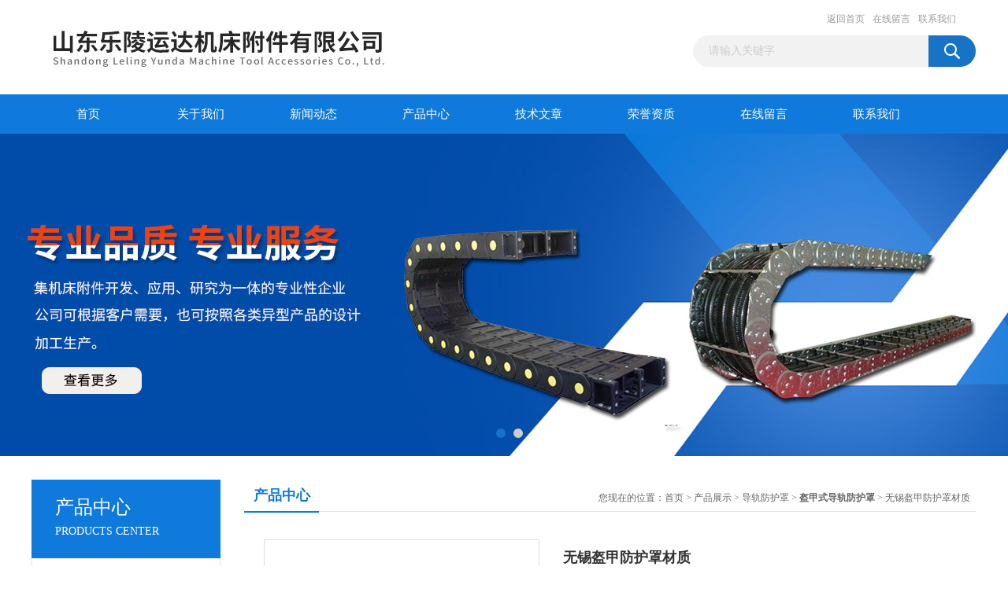

--- FILE ---
content_type: text/html; charset=utf-8
request_url: http://www.sdydjcfj.com/llyd-Products-909937/
body_size: 6515
content:
<!DOCTYPE html PUBLIC "-//W3C//DTD XHTML 1.0 Transitional//EN" "http://www.w3.org/TR/xhtml1/DTD/xhtml1-transitional.dtd">
<html xmlns="http://www.w3.org/1999/xhtml">
<head>
<meta http-equiv="Content-Type" content="text/html; charset=utf-8" />
<TITLE>无锡盔甲防护罩材质-山东乐陵运达机床附件有限公司</TITLE>
<META NAME="Keywords" CONTENT="无锡盔甲防护罩材质">
<META NAME="Description" CONTENT="山东乐陵运达机床附件有限公司所提供的无锡盔甲防护罩材质质量可靠、规格齐全,山东乐陵运达机床附件有限公司不仅具有专业的技术水平,更有良好的售后服务和优质的解决方案,欢迎您来电咨询此产品具体参数及价格等详细信息！">
<link href="/Skins/8976/css/css.css" rel="stylesheet" type="text/css" />
<script type="text/javascript" src="/Skins/8976/js/jquery.pack.js"></script>
<script type="text/javascript" src="/Skins/8976/js/jquery.SuperSlide.js"></script>

<script type="application/ld+json">
{
"@context": "https://ziyuan.baidu.com/contexts/cambrian.jsonld",
"@id": "http://www.sdydjcfj.com/llyd-Products-909937/",
"title": "无锡盔甲防护罩材质",
"pubDate": "2014-09-01T16:19:07",
"upDate": "2025-08-02T16:27:27"
    }</script>
<script type="text/javascript" src="/ajax/common.ashx"></script>
<script src="/ajax/NewPersonalStyle.Classes.SendMSG,NewPersonalStyle.ashx" type="text/javascript"></script>
<script type="text/javascript">
var viewNames = "";
var cookieArr = document.cookie.match(new RegExp("ViewNames" + "=[_0-9]*", "gi"));
if (cookieArr != null && cookieArr.length > 0) {
   var cookieVal = cookieArr[0].split("=");
    if (cookieVal[0] == "ViewNames") {
        viewNames = unescape(cookieVal[1]);
    }
}
if (viewNames == "") {
    var exp = new Date();
    exp.setTime(exp.getTime() + 7 * 24 * 60 * 60 * 1000);
    viewNames = new Date().valueOf() + "_" + Math.round(Math.random() * 1000 + 1000);
    document.cookie = "ViewNames" + "=" + escape(viewNames) + "; expires" + "=" + exp.toGMTString();
}
SendMSG.ToSaveViewLog("909937", "ProductsInfo",viewNames, function() {});
</script>
<script language="javaScript" src="/js/JSChat.js"></script><script language="javaScript">function ChatBoxClickGXH() { DoChatBoxClickGXH('http://chat.jc35.com',8986) }</script><script>!window.jQuery && document.write('<script src="https://public.mtnets.com/Plugins/jQuery/2.2.4/jquery-2.2.4.min.js">'+'</scr'+'ipt>');</script><script type="text/javascript" src="http://chat.jc35.com/chat/KFCenterBox/8976"></script><script type="text/javascript" src="http://chat.jc35.com/chat/KFLeftBox/8976"></script><script>
(function(){
var bp = document.createElement('script');
var curProtocol = window.location.protocol.split(':')[0];
if (curProtocol === 'https') {
bp.src = 'https://zz.bdstatic.com/linksubmit/push.js';
}
else {
bp.src = 'http://push.zhanzhang.baidu.com/push.js';
}
var s = document.getElementsByTagName("script")[0];
s.parentNode.insertBefore(bp, s);
})();
</script>
</head>
<body>
<div id="header_box">
  <div id="header">
    <div class="logo"><a href="/"><img src="/Skins/8976/images/logo.jpg" border="0" /></a></div>
    <div class="top_right">
      <div class="top_nav"><a href="/">返回首页</a> <a href="/order.html">在线留言</a> <a href="/contact.html">联系我们</a></div>
      <div id="search">
                    <form id="form1" name="form1" method="post" onsubmit="return checkFrom(this);" action="/products.html">
                    <input name="keyword" type="text" class="ss_input"onfocus="if (value =='请输入关键字'){value =''}" onblur="if (value =='')" value="请输入关键字"  />
                    <input name="" type="submit" class="ss_an" value="" />
                    </form>
                    
                    
                </div>
    </div>
  </div>
</div>
<div id="nav_box">
  <ul id="nav">
    <li><a href="/">首页</a></li>
    <li><a href="/aboutus.html" rel="nofollow">关于我们</a> </li>
    <li><a href="/news.html">新闻动态</a></li>
    <li><a href="/products.html">产品中心</a></li>
    <li><a href="/article.html">技术文章</a></li>
    <li><a href="/honor.html"rel="nofollow">荣誉资质</a></li>
    <li><a href="/order.html">在线留言</a></li>
    <li class="no_x"><a href="/contact.html"rel="nofollow">联系我们</a></li>
  </ul> 
</div>
<script src="http://www.jc35.com/mystat.aspx?u=llyd"></script>
<div id="banner_big">
  <div class="picBtnLeft">
    <!--数字按钮-->
    <div class="hd"><ul><li></li><li></li></ul></div>
    <div class="bd">
      <ul>
        <li>
          <div class="bg"></div>
          <div class="pic"><a href="/products.html"><img src="/Skins/8976/images/ba1.jpg"/></a></div>
          <div class="title"><a></a></div>
        </li>
        <li>
          <div class="bg"></div>
          <div class="pic"><a href="/products.html"><img src="/Skins/8976/images/ba2.jpg"/></a></div>
          <div class="title"><a></a></div>
        </li>
      </ul>
    </div>
  </div>
  <script type="text/javascript">jQuery("#banner_big .picBtnLeft").slide({ mainCell:".bd ul",autoPlay:true });</script>
</div>
<div id="content_top">
  <div id="ny_content">
    <div class="ny_left">
      <div class="zc_l fl">
			<div class="menu_top"><span>产品中心</span><p>PRODUCTS CENTER</p></div>
            <ul class="pro_menu">
             
              <li><a href="/llyd-ParentList-96678/" title="导轨防护罩" onmouseover="showsubmenu('导轨防护罩')">导轨防护罩</a></li>
              <div id="submenu_导轨防护罩" style="display:none">
               <dl>
                  
                     <dd><a href="/llyd-SonList-155155/" title="20导轨防护罩">20导轨防护罩</a></dd>
                   
                     <dd><a href="/llyd-SonList-96709/" title="加工中心导轨防护罩">加工中心导轨防护罩</a></dd>
                   
                     <dd><a href="/llyd-SonList-96705/" title="盔甲式导轨防护罩">盔甲式导轨防护罩</a></dd>
                   
                     <dd><a href="/llyd-SonList-96697/" title="钢制伸缩式导轨防护罩">钢制伸缩式导轨防护罩</a></dd>
                   
                     <dd><a href="/llyd-SonList-96696/" title="直线导轨防护罩">直线导轨防护罩</a></dd>
                   
                     <dd><a href="/llyd-SonList-96695/" title="不锈钢导轨防护罩">不锈钢导轨防护罩</a></dd>
                   
                     <dd><a href="/llyd-SonList-96694/" title="钢板机床导轨防护罩">钢板机床导轨防护罩</a></dd>
                   
                 </dl>
               </div>
              
              <li><a href="/products.html">查看更多</a></li>
           </ul>
		</div>
    </div>
    <div class="ny_right">
      <div id="ny_bt"><b>产品中心</b><span>您现在的位置：<a href="/">首页</a> > <a href="/products.html">产品展示</a> > <a href="/llyd-ParentList-96678/">导轨防护罩</a> > <a href="/llyd-SonList-96705/"><strong>盔甲式导轨防护罩</strong></a> > 无锡盔甲防护罩材质</span></div>
      <div id="ny_con">
        <div id="nr_main_box">
          <div id="pro_detail_box01"><!--产品图片和基本资料-->
            <div id="pro_detail_text"><!--产品基本信息-->
              <h1>无锡盔甲防护罩材质</h1>
              <div class="pro_ms">
                <p class="gxsj">更新时间：2025-08-02</p>
                <h2 class="bt">简要描述：</h2>
                 <p class="xqms">按照用户要求尺寸制作一个相同规格的风琴式机床导轨防护罩，然后在外表加装不锈钢片制作而成。因此盔甲式防护罩拥有风琴式防护罩的很多优点。</p>
              </div>
              <div class="c_prodetail">
                
                <p><a href="mailto:wangcheng6680199@163.com"><img src="/Skins/8976/images/pro_arr_email.gif"/>&nbsp;&nbsp;发邮件给我们：wangcheng6680199@163.com</a></p>
                
                <div id="clear"></div>
              </div>
            </div><!--产品基本信息-->
            <div id="preview">
                <div class="proimg_xq"><a href="http://img63.jc35.com/gxhpic_c3f564fc20/3894d50a025bd89cb4da83857406a5eeea658b9d0c04a823943fb092f3daf6c7ca0b97f2965e028d.jpg"  title=""  class="xqimg"><img src="http://img63.jc35.com/gxhpic_c3f564fc20/3894d50a025bd89cb4da83857406a5eeea658b9d0c04a823943fb092f3daf6c7ca0b97f2965e028d.jpg"/></a></div>
            
            </div><!--产品图片-->
          </div> <!--产品图片和基本资料 END-->
          <div id="clear"></div>
          <div id="ny_pro_box02"><!--商品介绍、详细参数、售后服务-->
            <div id="con"><!--TAB切换 BOX-->
              <ul id="tags"><!--TAB 标题切换-->
                <li class=selectTag><a onmouseover="selectTag('tagContent0',this)" href="javascript:void(0)"onFocus="this.blur()">产品介绍</a> </li>
                <li><a onmouseover="selectTag('tagContent1',this)" href="javascript:void(0)"onFocus="this.blur()">相关产品</a> </li>
                <li><a onmouseover="selectTag('tagContent2',this)" href="javascript:void(0)"onFocus="this.blur()">留言询价</a> </li>
              </ul><!--TAB 标题切换 END-->
              <div id=tagContent><!--内容-->
                <div class="tagContent selectTag" id=tagContent0><p><span style="font-size:14px"><strong>无锡盔甲防护罩材质</strong></span></p><p>盔甲防护罩是机床防护罩的一种，用于防止高温切屑及其它尖锐东西进入机床导轨，起到有效的防护作用。</p><p>按照用户要求尺寸制作一个相同规格的风琴式机床导轨防护罩，然后在外表加装不锈钢片制作而成。因此盔甲式防护罩拥有风琴式防护罩的很多优点。</p><p>&nbsp;</p></div><!--商品介绍 END-->
                <div class="tagContent" id=tagContent1><!--详细参数-->
                  <ul class="xgcp">
                    
                    
                    <li><a href="/llyd-Products-1009912/" target="_blank">齐全山东供应盔甲防护罩</a></li>
                    
                    <li><a href="/llyd-Products-1009895/" target="_blank">规格齐全温州盔甲防护罩，柳州盔甲防护罩，威海盔甲防护罩</a></li>
                    
                    
                    
                    <li><a href="/llyd-Products-969760/" target="_blank">供应温岭盔甲防护罩，烟台盔甲防护罩，盔甲防护罩</a></li>
                    
                    <li><a href="/llyd-Products-960337/" target="_blank">盔甲防护罩，盔甲防护罩，盔甲防护罩</a></li>
                    
                    
                    
                    <li><a href="/llyd-Products-958463/" target="_blank">莱州盔甲防护罩，陕西盔甲防护罩，青岛盔甲防护罩</a></li>
                    
                    <li><a href="/llyd-Products-958460/" target="_blank">上海盔甲防护罩，重庆盔甲防护罩，青岛盔甲防护罩</a></li>
                    
                    
                    
                    <li><a href="/llyd-Products-958458/" target="_blank">北京盔甲防护罩，上海盔甲防护罩，重庆盔甲防护罩</a></li>
                    
                    <li><a href="/llyd-Products-958456/" target="_blank">深圳盔甲防护罩，大连盔甲防护罩，辽宁盔甲防护罩</a></li>
                    
                    
                    
                    <li><a href="/llyd-Products-958452/" target="_blank">云南盔甲防护罩，大连盔甲防护罩，滨州盔甲防护罩</a></li>
                    
                    <li><a href="/llyd-Products-937356/" target="_blank">规格齐全不锈钢盔甲片防护罩 盔甲防尘罩批发</a></li>
                    
                    
                    
                    
                    
                    
                    
                    
                    
                    
                    
                    
                  </ul>
                </div><!--详细参数 END-->
                <div class="tagContent" id=tagContent2><link rel="stylesheet" type="text/css" href="/css/MessageBoard_style.css">
<script language="javascript" src="/skins/Scripts/order.js?v=20210318" type="text/javascript"></script>
<a name="order" id="order"></a>
<div class="ly_msg" id="ly_msg">
<form method="post" name="form2" id="form2">
	<h3>留言框  </h3>
	<ul>
		<li>
			<h4 class="xh">产品：</h4>
			<div class="msg_ipt1"><input class="textborder" size="30" name="Product" id="Product" value="无锡盔甲防护罩材质"  placeholder="请输入产品名称" /></div>
		</li>
		<li>
			<h4>您的单位：</h4>
			<div class="msg_ipt12"><input class="textborder" size="42" name="department" id="department"  placeholder="请输入您的单位名称" /></div>
		</li>
		<li>
			<h4 class="xh">您的姓名：</h4>
			<div class="msg_ipt1"><input class="textborder" size="16" name="yourname" id="yourname"  placeholder="请输入您的姓名"/></div>
		</li>
		<li>
			<h4 class="xh">联系电话：</h4>
			<div class="msg_ipt1"><input class="textborder" size="30" name="phone" id="phone"  placeholder="请输入您的联系电话"/></div>
		</li>
		<li>
			<h4>常用邮箱：</h4>
			<div class="msg_ipt12"><input class="textborder" size="30" name="email" id="email" placeholder="请输入您的常用邮箱"/></div>
		</li>
        <li>
			<h4>省份：</h4>
			<div class="msg_ipt12"><select id="selPvc" class="msg_option">
							<option value="0" selected="selected">请选择您所在的省份</option>
			 <option value="1">安徽</option> <option value="2">北京</option> <option value="3">福建</option> <option value="4">甘肃</option> <option value="5">广东</option> <option value="6">广西</option> <option value="7">贵州</option> <option value="8">海南</option> <option value="9">河北</option> <option value="10">河南</option> <option value="11">黑龙江</option> <option value="12">湖北</option> <option value="13">湖南</option> <option value="14">吉林</option> <option value="15">江苏</option> <option value="16">江西</option> <option value="17">辽宁</option> <option value="18">内蒙古</option> <option value="19">宁夏</option> <option value="20">青海</option> <option value="21">山东</option> <option value="22">山西</option> <option value="23">陕西</option> <option value="24">上海</option> <option value="25">四川</option> <option value="26">天津</option> <option value="27">新疆</option> <option value="28">西藏</option> <option value="29">云南</option> <option value="30">浙江</option> <option value="31">重庆</option> <option value="32">香港</option> <option value="33">澳门</option> <option value="34">中国台湾</option> <option value="35">国外</option>	
                             </select></div>
		</li>
		<li>
			<h4>详细地址：</h4>
			<div class="msg_ipt12"><input class="textborder" size="50" name="addr" id="addr" placeholder="请输入您的详细地址"/></div>
		</li>
		
        <li>
			<h4>补充说明：</h4>
			<div class="msg_ipt12 msg_ipt0"><textarea class="areatext" style="width:100%;" name="message" rows="8" cols="65" id="message"  placeholder="请输入您的任何要求、意见或建议"></textarea></div>
		</li>
		<li>
			<h4 class="xh">验证码：</h4>
			<div class="msg_ipt2">
            	<div class="c_yzm">
                    <input class="textborder" size="4" name="Vnum" id="Vnum"/>
                    <a href="javascript:void(0);" class="yzm_img"><img src="/Image.aspx" title="点击刷新验证码" onclick="this.src='/image.aspx?'+ Math.random();"  width="90" height="34" /></a>
                </div>
                <span>请输入计算结果（填写阿拉伯数字），如：三加四=7</span>
            </div>
		</li>
		<li>
			<h4></h4>
			<div class="msg_btn"><input type="button" onclick="return Validate();" value="提 交" name="ok"  class="msg_btn1"/><input type="reset" value="重 填" name="no" /></div>
		</li>
	</ul>	
    <input name="PvcKey" id="PvcHid" type="hidden" value="" />
</form>
</div>
</div><!--详细参数 END-->
              </div>
            </div><!--TAB 内容 end-->
          </div><!--商品介绍、详细参数、售后服务 END-->
          <div class="inside_newsthree">
            <p id="newsprev">上一篇：<b class="newsprev"><a href="/llyd-Products-909933/">规格齐全加工中心防护罩的正确安装和使用</a></b></p>
            <p id="newsnext">下一篇：<b class="newsnext"><a href="/llyd-Products-909954/">齐全江阴三面盔甲防护罩</a></b></p>
            <span><a href="/products.html">返回列表>></a></span>
          </div>
        </div>
      </div>
    </div>
  </div>
</div>
<div id="clear"></div>
<div class="db">
    <div class="db11">
         <div class="logo1"><a href="/"><img src="/Skins/8976/images/logo1.jpg" height="220" width="220" alt="山东乐陵运达机床附件有限公司" title="山东乐陵运达机床附件有限公司"></a></div>
         <div class="dbnr">
               <div class="dh">
                    <ul>
                        <li><a href="/" rel-"nofollow">网站首页</a></li>
                        <li><a href="/aboutus.html" rel="nofollow">关于我们</a></li>
                        <li><a href="/news.html" >新闻动态</a></li>
                        <li><a href="/products.html" >产品中心</a></li>
                        <li><a href="/article.html" >技术文章</a></li>
                        <li><a href="/honor.html" rel="nofollow">荣誉资质</a></li>
                        <li><a href="/order.html" rel="nofollow">在线留言</a></li>
                        <li><a href="/contact.html" rel="nofollow">联系我们</a></li>
                    </ul>
               </div>
                
                <div class="dblist">
                      <div class="dblx">
                       <p><b style="font-size:18px;">山东乐陵运达机床附件有限公司</b></p>
                       <p>地址：山东德州乐陵孙寨工业园</p>
                       <p>主营产品：<strong>液压支架立柱防护套,抗静电液压支架立柱保护套,煤矿专用立柱保护套</strong></p>
                       <p>版权所有：山东乐陵运达机床附件有限公司&nbsp;&nbsp;备案号：<a target="_blank" href="http://beian.miit.gov.cn" ></a>&nbsp;&nbsp;总访问量：229849&nbsp;&nbsp;<a href="/sitemap.xml" target="_blank" rel="nofollow">站点地图</a>&nbsp;&nbsp;技术支持：<a href="http://www.jc35.com" target="_blank" rel="nofollow">机床商务网</a>&nbsp;&nbsp;<a href="http://www.jc35.com/login" target="_blank" rel="nofollow">管理登陆</a>
					  </div>
               </div>
                       
                </div>  
         </div>
    </div>
</div>

<div id="gxhxwtmobile" style="display:none;">15253441550</div>
<div class="qq_style01" id="kfFloatqq" style="display:none;">
	<div class="qq_style_l"></div>
    <div class="qq_style_r">
    	<div class="qq_r_up">
    		<div class="qq_r_tlt">QQ在线客服</div>
            <ul class="qq_list">
            	<li><a href="http://wpa.qq.com/msgrd?v=3&uin=953133328&site=qq&menu=yes" target="_blank">客服1号</a></li>
            </ul>
        </div>
       <div class="qq_r_up1">
    		<div class="qq_r_tlt">联系方式</div>
            <p>15253441550</p>
        	<p>0534-6680199</p>
           
       </div>
        
    </div>
</div>
<script type="text/javascript" src="/skins/8976/js/qq.js"></script>
<script type="text/javascript" src="/Skins/8976/js/pt_js.js"></script>


 <script type='text/javascript' src='/js/VideoIfrmeReload.js?v=001'></script>
  
</html>
<script type="text/javascript">   
jQuery(document).ready(function(e) {
	jQuery("#tagContent0 table").each(function(index, element) {
        jQuery(this).attr('style', '');
    });
});
</script>
</body>